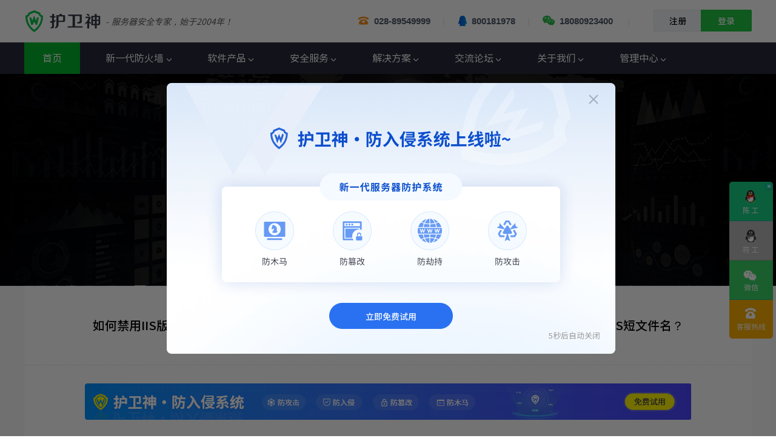

--- FILE ---
content_type: text/html
request_url: https://www.hws.com/help/sec/1796.html
body_size: 4493
content:
<!DOCTYPE html HTML PUBLIC "-//W3C//DTD HTML 4.01 Frameset//EN"
"http://www.w3.org/TR/html4/frameset.dtd">
<html>

<head>
	<meta content="width=1200, initial-scale=0.3,target-densitydpi=300;" name="viewport"/>	
    <meta charset="gb2312" />
	<title>如何禁用IIS版本信息、设置X-Frame-Options头、禁用ASP.NET版本信息、禁用Options、禁用IIS短文件名？</title>
	<meta name="keywords" content="入侵防护系统|如何禁用IIS版本信息、设置X-Frame-Options头、禁用ASP.NET版本信息、禁用Options、禁用IIS短文件名？">
	<meta name="description" content="如何禁用IIS版本信息、设置X-Frame-Options头、禁用ASP.NET版本信息、禁用Options、禁用IIS短文件名？">
	<link rel="stylesheet" href="/static/css/help.css">
	<script src="/static/js/jquery1.8.min.js" type="text/javascript"></script>
	<script language="javascript" src="/static/js/top.js" type="text/javascript"></script>
    <script language="javascript" src="/static/highlight/highlight.min.js"></script>
    <script language="javascript" src="/static/highlight/clipboard.min.js"></script>
    <link rel="stylesheet" href="/static/highlight/a11y-dark.min.css">
    <link rel="stylesheet" href="/static/highlight/clipboard.css">
</head>
<body>
	    <!--顶部 Start-->
    <div id="header">
        <div class="top">
            <div class="logo">
                <a href="/" title="护卫神-服务器安全专家，始于2004年！"><img src="/static/images/logo.png" alt="护卫神-服务器安全专家"></a>
                <a class="slogan">- 服务器安全专家，始于2004年！</a>
            </div>
            <div class="user">
                <script src="https://u.hws.com/api/login.asp" language="javascript"></script>
            </div>
            <div class="contact">
                <a class="tel"  title="有问题，请致电我们">028-89549999</a>|
                <a class="qq"  title="请加QQ咨询">800181978</a>|
                <a class="weixin" title="请加微信咨询">18080923400</a>|
            </div>
        </div>
        <div class="menu">
            <div class="content">
                <!--菜单 Start-->
                <div class="nav">
                    <ul>
                        <li target="off">
                            <a href="/" class="index">首页</a>
                        </li>
                        <li>
                            <a  href="/soft/frq/" class="frqnav">新一代防火墙</a>
                            <div class="item frqli">
                                <p>
                                    <span>在黑客入侵的每一个环节进行拦截，一站式解决安全威胁</span>
                                    <a href="/soft/frq/">网页木马防护</a>
                                    <a href="/soft/frq/">远程桌面防护</a>
                                    <a href="/soft/frq/">网站篡改防护</a>
                                    <a href="/soft/frq/">智能防火墙</a>
                                    <a href="/soft/frq/">恶意软件防护</a>
                                    <a href="/soft/frq/">恶意IP防护</a>
                                    <a href="/soft/frq/">系统安全加固</a>
                                    <a href="/soft/frq/">CC攻击防护</a>
                                    <a href="/soft/frq/">SQL注入防护</a>
                                    <a href="/soft/frq/">网站后台保护</a>
                                    <a href="/soft/frq/">态势感知大屏</a>
                                    <a href="/soft/frq/">IP/区域防护</a>
                                    <a href="/soft/frq/">详情了解...</a>
                                </p>
                            </div>
                        </li>
                        <li>
                            <a  href="/soft/">软件产品</a>
                            <div class="item soft">
                                <p>
                                    <span>收费软件</span>
                                    <a href="/soft/frq/"  class="frq">防入侵系统</a>
                                    <a href="/soft/hbf/">好备份系统</a>
                                    <a href="/soft/wzs/">网站锁系统</a>
                                    <a href="/soft/hwslock/">防篡改系统</a>
                                </p>
                                <p>
                                    <span>免费软件</span>
                                    <a href="/soft/hostmaster/" class="hot">主机大师</a>
                                    <a href="/soft/apache/">Apache大师</a>
                                    <a href="/soft/qinsi/">网络对时系统</a>
                                    <a href="/soft/WebRefresh/">网页刷新工具</a>
                                    <a href="/soft/">更多...</a>
                                </p>
                            </div>
                        </li>
                        <li>
                            <a href="/service/">安全服务</a>
                            <div class="item security">
                                <p>
                                    <span>安全运维</span>
                                    <a href="/service/daiwei.html" class="hot">主机安全代维</a>
                                    <a href="/service/zhenggai.html">网站通报整改</a>
                                    <a href="/service/gaoji.html">网站劫持防护</a>
                                </p>
                                <p>
                                    <span>增值服务</span>
                                    <a href="/service/ssl.html" class="hot">SSL证书</a>
                                    <a href="/service/yingji.html">故障应急处理</a>
                                    <a href="/service/quanmian.html">全面安全防护</a>
                                </p>
                            </div>
                        </li>
                        <li>
                            <a href="/solution/">解决方案</a>
                            <div class="item solution">
                                <p>
                                    <span>行业安全方案</span>
                                    <a href="/solution/qiye.html">企业官网防护方案</a>
                                    <a href="/service/quanmian.html">支付平台防护方案</a>
                                    <a href="/solution/dianshang.html">电商网站防护方案</a>
                                    <a href="/solution/zhengfu.html">政府网站防护方案</a>
                                    <a href="/solution/youxi.html">游戏平台防护方案</a>
                                    <a href="/solution/app.html">APP小程序防护方案</a>
                                </p>
                                <p>
                                    <span>CMS安全方案</span>
                                    <a href="/solution/dedecms.html">DedeCMS防护方案</a>
                                    <a href="/solution/WordPress.html">WordPress防护方案</a>
                                    <a href="/solution/phome.html">帝国CMS防护方案</a>
                                    <a href="/solution/ThinkPHP.html">ThinkPHP防护方案</a>
                                    <a href="/solution/PHPCMS.html">PHPCMS防护方案</a>
                                    <a href="/solution/Discuz.html">Discuz防护方案</a>
                                    
                                </p>
                                <p>
                                    <span>CMS安全方案</span>
                                    <a href="/solution/PbootCMS.html">PbootCMS防护方案</a>
                                    <a href="/solution/ClassCMS.html">ClassCMS防护方案</a>
                                    <a href="/solution/emlog.html">EMLOG护方案</a>
                                    <a href="/solution/ASPCMS.html">ASPCMS防护方案</a>
                                    <a href="/solution/PHPWind.html">PHPWind防护方案</a>
                                    <a href="/solution/XunRuiCMS.html">迅睿CMS防护方案</a>
                                </p>
                                <p>
                                    <span>CMS安全方案</span>
                                    <a href="/solution/MacCMS.html">苹果CMS防护方案</a>
                                    <a href="/solution/FastAdmin.html">FastAdmin防护方案</a>
                                    <a href="/solution/maxcms.html">马克斯CMS防护方案</a>
                                    <a href="/solution/SeaCMS.html">海洋CMS防护方案</a>
                                    <a href="/solution/FeifeiCMS.html">飞飞CMS防护方案</a>
                                    <a href="/solution/ZanpianCMS.html">赞片cms防护方案</a>
                                    <a href="/solution/">更多...</a>
                                </p>
                            </div>
                        </li>
                        <li>
                            <a href="/bbs/" target="_blank">交流论坛</a>
                            <div class="item bbs">
                                <p>
                                    <span>论坛版块</span>
                                    <a href="/bbs/forum-2.htm">主机大师 Windows</a>
                                    <a href="/bbs/forum-1.htm">主机大师 Linux</a>
                                    <a href="/bbs/forum-3.htm">其他软件交流</a>
                                </p>
                            </div>
                        </li>
                        
                        <li>
                            <a href="/document/">关于我们</a>
                            <div class="item about">
                                <p>
                                    <span>关于我们</span>
                                    <a href="/document/">公司介绍</a>
                                    <a href="/document/pay.html">付款方式</a>
                                    <a href="/document/youshi.html">我司优势</a>
                                    <a href="/document/contact.html">联系我们</a>
                                </p>
                                <p>
                                    <span>客户服务</span>
                                    <a href="/help/">帮助中心</a>
                                    <a href="/help/jianyi.html">投诉建议</a>
                                    <a href="https://u.hws.com/">工单系统</a>
                                    <a href="http://cp.hws.com/">独立面板</a>
                                </p>
                            </div>
                        </li>

                        <li>
                            <a  href="https://u.hws.com/">管理中心</a>
                            <div class="item manage">
                                <p>
                                    <span>管理控制台</span>
                                    <a href="https://u.hws.com/manage/Soft_Order.asp">软件管理</a>
                                    <a href="https://u.hws.com/manage/Faq_List.asp">工单系统</a>
                                    <a href="https://u.hws.com/manage/pay.asp">在线充值</a>
                                    <a href="https://u.hws.com/manage/Sms_Buy.asp">购买短信</a>
                                    <a href="https://u.hws.com/manage/Money_FapiaoGet.asp">发票索取</a>
                                </p>
                               
                            </div>
                        </li>
                        

                    </ul>
                </div>
                <!--菜单 End-->
            </div>
        </div>
    </div>
    <!--顶部 End-->
    <!--推送内容 Start-->
    <div id="tuisong">
        <div class="content">
            <div class="close"><a title="关闭"></a></div>
            <div class="info"><a href="/soft/frq/#tuisong" target="_blank" title="点击了解详情"></a></div>
            <div class="try"><a href="https://u.hws.com/user/reg.asp?try=9" target="_blank" title="点击立即试用"></a></div>
            <div class="time">10秒后自动关闭</div>
        </div>
    </div>
    <!--推送内容 End-->	
	    <div id="help">
        <!--banner-->
		<div class="banner">
			<div class="title"><a href="/help/">客户服务中心</a></div>
			<div class="search">
				<form action="/help/search.html" method="get" name="searchform" onsubmit="return chksearch();">
					<input type="text" name="key"  placeholder="请输入关键词" />
					<input type="submit" name="submit" class="submit" value="搜索" />
				</form>
				<script language="javascript">
				function chksearch()
				{
					if (document.searchform.key.value.length<1 || document.searchform.key.value.length>10)
							{
								alert("请填写搜索词，最长10字节。");
								document.searchform.key.focus();
								return false;
							}
					return true;
				}
				</script>
			</div>
			<div class="hot">
					热门文档：
					<a href="/help/sec/1626.html">赠送安全</a>
					<a href="/help/hostmaster/">主机大师</a>
					<a href="/help/host/1581.html">主机迁移</a>
				</p>
			</div>
		</div>
        <!--banner End-->
    </div>
	<div id="read">
		<div class="title">如何禁用IIS版本信息、设置X-Frame-Options头、禁用ASP.NET版本信息、禁用Options、禁用IIS短文件名？</div>
		<div class="navigation"><a href='.'>入侵防护系统</a>（&nbsp;<a href='v3.html' target='_blank'>Windows版</a>&nbsp;）&nbsp; | &nbsp;2018-08-31</div>
		<div class="content">
			<div class="security"><a href="/soft/frq/" target="_blank"><img src="/static/images/other/Security_senior.png"/></a></div>
			<p>&nbsp; &nbsp; 当前互联网网络安全隐患非常多，特别是网站服务器上的安全问题，比如常见的IIS版本信息和ASP.NET版本信息泄露问题、X-Frame-Options头设置问题、</p><p>IIS短文件名漏洞问题、禁止XSS跨站（未设置Cookies为HttpOnly）等，都可能会给入侵者提供可乘之机。</p><p>如某客户使用第三方安全扫描工具扫描自己的网站，发现有如下图1的安全问题。</p><p><img src="/Picture/image/201808/3115357015538785154.png" title="image.png" alt="image.png"/><br/></p><p><br/></p><p>通过本篇教程可以简单并快速设置解决如上图1出现的安全问题，虽然是轻微安全问题，但是安全需要从微小问题做起。</p><p>打开护卫神入侵防护系统，找到IIS加固模块，如下图2所示，勾选上相应的选项，保存并“立即应用”。</p><p><br/></p><p><img src="/Picture/image/201808/3115357017726149671.png" title="image.png" alt="image.png"/></p><p><br/></p><p><span style="color: rgb(255, 0, 0);">需要注意：有个别用户的网站程序可能需要开放IIS版本信息，ASP.NET版本信息，CookisOnly等，请酌情调整。</span></p><p>然后再扫描看看结果如何？如下图3所示</p><p><img src="/Picture/image/201808/3115357014378858213.png" title="image.png" alt="image.png"/><br/></p><p><br/></p><p>&nbsp; &nbsp; 完美解决问题。</p><p>&nbsp; &nbsp; 如您的服务器有安全上的问题，记得联系护卫神。</p><p>&nbsp; &nbsp; 护卫神入侵防护系统购买地址：<a href="https://www.hws.com/soft/sec/" target="_blank" title="护卫神入侵防护系统">https://www.hws.com/soft/sec/</a></p>
		</div>
		<div class="next">
			<a href='1735.html'>上一篇：护卫神·入侵防护系统（Windows版）历史版本信息</a>
			<a href='1799.html' class='n'>下一篇：HTTP错误 500.21 - Internal Server Error 处理程序</a>
		</div>
		<div class="comment">
			<div class="c1">用户留言</div>
			<div class="c2">
				<script language="javascript" src="https://u.hws.com/api/help/gb_js.asp?id=1796"></script>
			</div>
			
		</div>
	</div>
	    <!-- footer Start-->
    <div id="footer">
        <div class="data">
            <div class="i1"><p>2004年成立</p>二十年专注服务器安全</div>
            <div class="i2"><p>百万级装机</p>超百万台服务器安装</div>
            <div class="i3"><p>千亿级防护</p>防护入侵超1000亿次</div>
            <div class="i4"><p>今日防护次数</p><span id="Ruqin_Today">458,123</span>次</div>
        </div>
        <div class="content">
            <div>
                <p>关于我们</p>
                <a href="/document/">公司介绍</a>
                <a href="/document/pay.html">付款方式</a>
                <a href="/document/contact.html">联系我们</a>
                <a href="/document/youshi.html">我司优势</a>
            </div>
            <div>
                <p>业务导航</p>
                <a href="/soft/">软件产品</a>
                <a href="/service/">安全服务</a>
                <a href="/solution/">解决方案</a>
                <a href="/bbs/" target="_blank">交流论坛</a>
            </div>
            <div>
                <p>客户服务</p>
                <a href="https://u.hws.com/">管理中心</a>
                <a href="https://u.hws.com/manage/Faq_Add.asp">提交工单</a>
                <a href="/help/">帮助中心</a> 
                <a href="http://cp.hws.com" target="_blank">独立面板</a>
            </div>
            <div>
                <p>增值服务</p>
                <a href="/help/news/">新闻公告</a>
                <a href="/help/tech/">安全技术</a>
                <a href="/patch/">补丁中心</a>
                <a href="http://s.hws.com" target="_blank">运维工具</a>
            </div>
            <div>
                <p>法律许可</p>
                <a href="/document/xuke.html" target="_blank">许可协议</a>              
                <a href="/document/yssm.html" target="_blank">隐私申明</a>
                <a href="/document/fwtk.html" target="_blank">服务条款</a>
            </div>
            
            <div class="phone">
                <p>联系我们</p>
                <div class="number">028-89549999</div>
                <div class="qq">800181978</div>
                <div class="weixin">18080923400</div>
            </div>
            <div class="weixin">
                <p>微信公众号</p>
                <p class="erweima"></p>
            </div>
        </div>
        <div class="product">
            <div class="hot">热门推荐
                <a href="/soft/frq/">防入侵系统</a>
                <a href="/service/gaoji.html">网站防护套装</a> 
            	<a href="/service/daiwei.html">服务器代维</a>               
                <a href="/soft/hbf/">好备份系统</a>
            </div>
            <div class="new">最新产品
                <a href="/soft/frq/">防入侵系统</a>
                <a href="/soft/audit/">安全审计系统</a>
                <a href="/soft/hbf/">好备份系统</a>
                <a href="/soft/wzs/">网站锁系统</a>
                <a href="/soft/HostMaster/">主机大师</a>
                <a href="/soft/HostMaster/">Linux面板</a>
            </div>
        </div>
        <div class="bottom">
            &copy;始于2004年
            <a href="/document/zizhi.html" class="yyzz">四川万象更新网络通信有限公司</a>版权所有
            <a href="http://www.beian.gov.cn/portal/registerSystemInfo?recordcode=51019002002268" target="_blank" class="police">川公网安备51019002002268号</a>
            <a href="https://beian.miit.gov.cn" target="_blank" class="beian">蜀ICP备05003646号</a>
            <a class="icp" href="/document/zizhi.html">川B2-20201227</a>
        </div>
        <a id="gotoTop" title="返回顶部"></a>
    </div>
    <script language="javascript" src="/static/js/bottom.js"></script>
    <script language="javascript" src="https://u.hws.com/api/qq/qqchk.asp"></script>
    <script language="javascript" src="https://u.hws.com/api/TrojanIndex.asp"></script>
    <!-- footer End-->
</body>
<script language="javascript" src="/static/highlight/highlight.js"></script>
</html>

--- FILE ---
content_type: text/html; Charset=gb2312
request_url: https://u.hws.com/api/login.asp
body_size: -65
content:

	document.write('<a href="https://u.hws.com/Manage/Login.asp" class="login">登录</a><a href="https://u.hws.com/user/reg.asp" class="reg">注册</a>');
	

--- FILE ---
content_type: text/html
request_url: https://u.hws.com/api/help/gb_js.asp?id=1796
body_size: 775
content:

document.writeln('<form action="https://u.hws.com/api/help/gb.asp?id=1625" method="post" name="comment" onSubmit="return chkgbdata()">');
document.writeln('	<span class="c23">留言标题：<input type="text" name="title"></span>');
document.writeln('	<span class="c21">');
document.writeln('		留言内容：<textarea name="content" placeholder="请勿填写非法内容，感谢您的支持！"></textarea><br />');
document.writeln('		您的邮箱：<input type="text" name="mail"><i>选填，有回复时将邮件通知您</i>');
document.writeln('	</span>');
document.writeln('	<span class="c22"><input type="submit" name="b1" value="发表" /></span>');
document.writeln('</form>');


function chkgbdata()
	{
		if(document.comment.content.value.length<2)
			{
				alert("请填写留言内容。");
				document.comment.content.focus();
				return false;
			}
		if(document.comment.mail.value.length>0 && document.comment.mail.value.indexOf("@")==-1)
			{
				alert("请正确填写电子邮件地址。");
				document.comment.mail.focus();
				return false;
			}
		return true;
	}



--- FILE ---
content_type: text/html
request_url: https://u.hws.com/api/qq/qqchk.asp
body_size: 1233
content:

document.writeln("	<div id=\'QQOnline\'>");
document.writeln("		<p class=\'close\'><a onClick=\'CloseQQOnline()\'></a></p>");

		document.writeln("		<div class=\'q3007358069\'>");
		document.writeln("			<a onclick=\"ShangQiao(\'CDXwwS\')\" title=\'在线对话\nQQ：3007358069\' class=\'qq\'></a>");
		document.writeln("			<a onclick=\"ShangQiao(\'CDXwwS\')\" title=\'在线对话\nQQ：3007358069\'>陈工</a>");
		document.writeln("		</div>");
		
		document.writeln("		<div class=\'q3007358068\'>");
		document.writeln("			<a onclick=\"ShangQiao(\'cdmNfS\')\" title=\'在线对话\nQQ：3007358068\' class=\'qq\'></a>");
		document.writeln("			<a onclick=\"ShangQiao(\'cdmNfS\')\" title=\'在线对话\nQQ：3007358068\'>符工</a>");
		document.writeln("		</div>");
		
document.writeln("		<p class='weixin'><span class='name'>微信</span><span class='erweima'><span class='box'>请微信扫码</span><span class='dot'></span></span></p>");
document.writeln("		<p class='contact'><span class='name'>客服热线</span><span class='ContactTel'><span class='box'><span class='tel'>客服热线：<i>028-8954-9999</i></span><span class='mobile'>7*24热线：<i>180-8092-3400</i></span></span><span class='dot'></span></span></p>");
document.writeln("	</div>");
document.writeln("	<div id=\'Customer\'>");
document.writeln("		<a onClick=\'CloseCustomer();\'></a>");
document.writeln("	</div>");
$('#QQOnline .q3007358068').addClass('offline');
$('#QQOnline .q3007358069').removeClass('offline');


--- FILE ---
content_type: text/html
request_url: https://u.hws.com/api/TrojanIndex.asp
body_size: -230
content:
document.getElementById('Ruqin_Today').innerHTML='12,915,017';


--- FILE ---
content_type: text/css
request_url: https://www.hws.com/static/css/help.css
body_size: 2702
content:
 @import url("top.css");
/*帮助文档首页*/
#help{
    background-color: #fff;
}
#help .banner{
    height: 350px;
    background: url(../images/help/banner.jpg) center no-repeat;
    background-color:#030F1F;
    overflow: hidden;
}
#help .banner .title{
    margin: auto;
    width: 1200px;
    margin-top: 40px;
    text-align: center;
    color: #E5E5E5;
    font-size: 30px;
    line-height: 50px;
    font-family: "SourceHanSans-Medium";
    background: url(../images/help/logo.png) no-repeat;
    padding-top: 80px;
    background-position: 558px 0px;
}
#help .banner .title a{
    color: #E5E5E5;
}
#help .banner .title a:hover{
    color:#15A192;
}
#help .banner .search{
    width: 700px;
    margin: auto;
    margin-top: 30px;
    overflow: hidden;
}

#help .banner .search input{
    width: 570px;
    height: 45px;
    border-radius: 4px 0 0 4px;
    border: 2px solid #15A192;
    padding-left: 10px;
    padding-right: 10px;
    font-size: 16px;
    color:#15A192;
    line-height: 40px;
    font-family: 微软雅黑;
    margin: 0px;
    float: left;
    background-color: #F5F5F5;
}
#help .banner .search input.submit{
    width: 90px;
    height: 45px;
    border: 2px solid #15A192;
    border-radius: 0 4px 4px 0;
    color: #E5E5E5;
    letter-spacing: 2px;
    background-image: url(../images/help/search.png);
    background-repeat: no-repeat;
    background-position: 10px 12px;
    background-color: #15A192;
    padding-left: 40px;
    text-align: left;
    cursor: pointer;
    margin: 0px;
    float: left; 
}

#help .banner .hot{
    width: 700px;
    margin: auto;
    color: #E5E5E5;
    font-size: 16px;
    line-height: 35px;
    margin-top: 20px;
    text-align: center;
}
#help .banner .hot a{
    color: #E5E5E5;
    margin-left: 10px;
    margin-right: 5px;
    display: inline-block;
}
#help .banner .hot a:hover{
    color:#15A192;
}

#index{
    background-color: #fff;
}
#index .links{
    margin: auto;
    width: 1200px;
    margin-top: 45px;
    margin-bottom: 45px;
    text-align: center;
    overflow: hidden;
}
#index .links a{
    display: block;
    width: 209px;
    padding: 20px;
    margin-left: 24px;
    margin-right: 24px;
    float: left;
    color: #999;
    font-size: 14px;
    line-height: 30px;
    border: 1px solid #e5e5e5;
    cursor:pointer;
    background-repeat: no-repeat;
    background-position: 110px 35px;
    margin-bottom: 25px;
    margin-top: 25px;
}
#index .links a:hover{
    border: 1px solid rgb(129, 206, 196);
}
#index .links a span{
    font-size: 18px;
    color: #333;
    display: block;
    padding-top: 60px;
}

#index .links a:hover span{
    color: #15A192;
}
#index .links a.a1{
    background-image: url(../images/help/kefu_hover.png);
}
#index .links a.a2{
    background-image: url(../images/help/gongdan_hover.png);
}
#index .links a.a3{
    background-image: url(../images/help/fankui_hover.png);
}
#index .links a.a4{
    background-image: url(../images/help/hetong_hover.png);
}
#index .links a.windows{
    background-image: url(../images/help/windows.png);
}
#index .links a.windows2008{
    background-image: url(../images/help/windows2008.png);
    background-position: center 15px;
}
#index .links a.windows2012{
    background-image: url(../images/help/windows2012.png);
    background-position: center 15px;
}
#index .links a.windows2016{
    background-image: url(../images/help/windows2016.png);
    background-position: center 15px;
}
#index .links a.windows2019{
    background-image: url(../images/help/windows2019.png);
    background-position: center 15px;
}
#index .links a.windows2022{
    background-image: url(../images/help/windows2022.png);
    background-position: center 15px;
}

#index .soft{
    background: #FAFAFC;
    overflow: hidden;
    padding-top: 70px;
    padding-bottom: 100px;
    text-align: center;
}
#index .soft .title{
    width: 1200px;
    margin: auto;
    color: #444;
}
#index .soft .title span{
    display: block;
    font-size: 28px;
    color: #333;
    line-height: 50px;
}
#index .soft .content{
    width: 1200px;
    margin: auto;
    overflow: hidden;
    padding-top: 50px;
}
#index .soft .content .item{
    float: left;
    width: 200px;
    margin-left: 50px;
    margin-right: 49px;
    overflow: hidden;
}
#index .soft .content .item a{
    display: block;
    height: 38px;
    line-height: 38px;
    margin-top: 5px;
    margin-bottom: 5px;
    color: #444;
    border-bottom: 1px solid #e5e5e5;
    margin-left: 60px;
    text-align: left;
    cursor: pointer;
    font-size: 14px;
}
#index .soft .content .item a:hover{
    color: #15A192;
}
#index .soft .content .item a.no{
    color: #aaa;
    cursor: default;
}
#index .soft .content .item a.t{
    font-size: 18px;
    padding-bottom: 10px;
    cursor:default;
    color: #444;
}
#index .soft .content .item.i1{
    background-image: url(../images/help/qijian.png);
    background-repeat: no-repeat;
    background-position: 10px 7px;
}
#index .soft .content .item.i3{
    background-image: url(../images/help/anquan.png);
    background-repeat: no-repeat;
    background-position: 18px 7px;
}
#index .soft .content .item.i2{
    background-image: url(../images/help/huanjing.png);
    background-repeat: no-repeat;
    background-position: 10px 7px;
}
#index .soft .content .item.i4{
    background-image: url(../images/help/yunwei.png);
    background-repeat: no-repeat;
    background-position: 13px 7px;
}

#list{
    background-color: #fff;
    width: 1200px;
    margin: auto;
    overflow: hidden;
    padding-bottom: 50px;
    padding-top: 50px;
    font-size: 14px;
}
#list .left{
    float: left;
    width: 200px;
}
#list .left a{
    color: #666;
    display: block;
    height: 40px;
    line-height: 40px;
    border: 1px solid #13B0A3;
    border-top: 0;
    padding-left: 60px;
}
#list .patch a{
    padding-left: 30px;
}
#list .left a:hover{
    background-color: rgb(211, 243, 239);
}
#list .left a.on{
    background-color: rgb(211, 243, 239);
}
#list .left a.t{
    padding-left: 60px;
    border-left: 1px solid #13B0A3;
    border-right: 1px solid #13B0A3;
    background-color: #13B0A3;
    color: #fff;
    font-family: "SourceHanSans-Medium";
    background-repeat: no-repeat;
}
#list .left a.l1{
    background-image: url(../images/help/qijian_white.png);
    background-position: 26px 10px;
}
#list .left a.l2{
    background-image: url(../images/help/huanjing_white.png);
    background-position: 26px 10px;
}
#list .left a.l3{
    background-image: url(../images/help/anquan_white.png);
    background-position: 30px 10px;
}
#list .left a.l4{
    background-image: url(../images/help/yunwei_white.png);
    background-position: 26px 10px;
}
#list .right{
    float: left;
    width: 940px;
    margin-left: 45px;
    overflow: hidden;
}
#list .right .navigation{
    line-height: 50px;
    height: 50px;
    font-size: 14px;
    background: url(../images/help/home.png) no-repeat;
    background-position: 0px 13px;
    padding-left: 30px;
    color:#15A192;
    overflow: hidden;
    border-bottom: 1px dotted #ccc;
}
#list .right .navigation a{
    color:#15A192;
    margin-right: 5px;
    margin-left: 5px;
}
#list .right .navigation a.yes{
    font-family: "SourceHanSans-Medium";
}
#list .right .navigation span{
    color:#15A192;
    font-size: 12px;
}
#list .right .navigation a:hover{
    color:#444;
}
#list .right .navigation .ver{
    margin-left: 30px;
    font-family: "SourceHanSans-Medium";
    color: #000;
    float: right;
}
#list .right .navigation .ver a{
    margin-left: 10px;
    margin-right: 10px;
}
#list .right .version a:hover{
    color:rgb(241, 136, 15);
}
#list .right .nocontent{
    text-align:center;
    font-size:16px;
    padding:50px;
}
#list .right .nocontent a{
    color:#15A192;
    margin-right: 20px;
}
#list .right .nocontent a:hover{
    color:rgb(241, 136, 15);
}
#list .right .content{
    padding-top: 20px;
    overflow: hidden;
}
#list .right .content a{
    color:#666;
    display: block;
    height: 35px;
    line-height: 35px;
    overflow: hidden;
}

#list .right .content a.title{ 
    color:#15A192;
    font-family: "SourceHanSans-Medium";
}
#list .right .content a.more{
    font-style: italic;
    color: #999;
    font-size: 12px;
}
#list .right .content a i{
    color:#aaa;
    font-weight: normal;
    margin-left: 10px;
    font-size:12px
}
#list .right .content a span{
    float: right;
    color:#aaa;
    text-align: left;
    font-weight: normal;
}

#list .right .content a:hover{
    color:#15A192;
    font-family: "SourceHanSans-Medium";
}
#list .right .content a:hover span{
    font-weight: normal;
    color:#15A192;
}
#list .right .content .line{
    height: 1px;
    line-height: 1px;
    border-bottom: 1px dotted #ccc;
    margin-top: 20px;
    margin-bottom: 20px;
}
#list .right .content a.b{
    font-family: "SourceHanSans-Medium";
}
#list .right .content a.hot{
    background: url(../images/help/hot.gif) no-repeat;
    background-position: 0 9px;
    padding-left: 30px;
    /*color: rgb(236, 101, 11);
    font-family: "SourceHanSans-Medium";*/
}

#list .right .content2{
    padding-top: 20px;
}
#list .right .content2 a{
    color:#666;
    display: block;
    line-height: 35px;
    white-space: nowrap;
    overflow: hidden;
}
#list .right .content2 a span{
    float: right;
    color:#aaa;
    text-align: left;
    font-weight: normal;
}
#list .right .content2 a.line{
    padding-bottom: 20px;
    margin-bottom: 20px;
    border-bottom: 1px dotted #ccc;
}
#list .right .content2 a.topline{
    padding-top: 20px;
    margin-top: 20px;
    border-top: 1px dotted #ccc;
}
#list .right .content2 a.b{
    font-family: "SourceHanSans-Medium";
}
#list .right .content2 a.hot{
    background: url(../images/help/hot.png) no-repeat;
    background-position: 0 11px;
    font-family: "SourceHanSans-Medium";
    color: rgb(236, 101, 11);
    padding-left: 20px;
}
#list .right .content2 a:hover{
    color:#15A192;
    font-family: "SourceHanSans-Medium";
}
#list .right .content2 a:hover span{
    font-weight: normal;
    color:#15A192;
}
#list .right .content2 a u{
    text-decoration: none;
    display: block;
    max-width: 800px;
    overflow: hidden;
    white-space: nowrap;
    float: left;
}

#list .right .content2 a i.grade1{
    display: block;
    float:left;
    margin-top: 8px;
    color: #666;
    background-color: #f9f9f9;
    border: 1px solid #ccc;
    text-align: center;
    width: 40px;
    border-radius: 4px;
    line-height: 18px;
    height: 18px;
    font-size: 12px;
    margin-right: 10px;
    font-style: normal;
}
#list .right .content2 a i.grade2{
    display: block;
    float:left;
    margin-top: 8px;
    color: rgb(54, 88, 240);
    background-color: #ecf0f7;
    border: 1px solid #728bfa;
    text-align: center;
    width: 40px;
    border-radius: 4px;
    line-height: 18px;
    height: 18px;
    font-size: 12px;
    margin-right: 10px;
    font-style: normal;
}
#list .right .content2 a i.grade3{
    display: block;
    float:left;
    margin-top: 8px;
    color: rgb(241, 42, 69);
    background-color: #fce9e6;
    border: 1px solid #ee968a;
    text-align: center;
    width: 40px;
    border-radius: 4px;
    line-height: 18px;
    height: 18px;
    font-size: 12px;
    margin-right: 10px;
    font-style: normal;
}


#list .right .page{
    padding-top: 10px;
    color: #888;
    line-height: 25px;
}
#list .right .page a{
    display:inline-block;
    height: 25px;
    text-align: center;
    min-width: 10px;
    color: #888;
    background-color: #fff;
    border: 1px solid #ccc;
    margin-left: 8px;
    margin-right: 8px;
    padding-left: 10px;
    padding-right: 10px;
}
#list .right .page a:hover{
    background-color: #13B0A3;
    color: #fff;
    border: 1px solid #fff;
}
#list .right .page a.yes{
    background-color: #13B0A3;
    color: #fff;
    border: 1px solid #fff;
}
#read{
    text-align: center;
    background: #FAFAFC;
}
#read .title{
    width: 1200px;
    margin: auto;
    background: #FFF;
    font-size: 20px;
    font-family: "SourceHanSans-Medium";
    color: #000;
    line-height: 30px;
    padding-top: 50px;
}
#read .navigation{
    width: 1200px;
    margin: auto;
    background: #FFF;
    text-align: center;
    line-height: 50px;
    color: #ddd;
    border-bottom: 1px dotted #ddd;
    font-size: 12px;
}
#read .navigation a{
    color: #ddd;
}
#read .navigation a:hover{
    color:#15A192;
}
#read .content{
    width: 1000px;
    margin: auto;
    background: #FFF;
    padding: 100px;
	padding-top:30px;
    padding-bottom: 30px;
    line-height: 35px;
    font-size: 16px;
    color: #333;
    text-align: left;
    background: #fff;
    border-bottom: 1px solid #eee;
}
#read .content .security{
	padding-bottom:25px;
	text-align:center;
	}
#read .content a{
    color: #333;
}
#read .content a:hover{
    color:#15A192;
}
#read .patch{
    font-size: 14px;
}
#read .patch .patchname{
    font-weight: normal;
    font-family:"SourceHanSans-Medium";
    display: inline-block;
    background-color: #e6f7f5;
    border: 1px solid #a1d8d2;
    text-align: center;
    width: 100px;
    margin-bottom: 15px;
    margin-right: 20px;
    line-height: 30px;
    height: 30px;
}
#read .patch .grade1{
    display: inline-block;
    color: #666;
    background-color: #f9f9f9;
    border: 1px solid #ccc;
    text-align: center;
    width: 50px;
    line-height: 24px;
    height: 24px;
    border-radius: 4px;
    font-size: 13px;
}
#read .patch .grade2{
    display: inline-block;
    color: rgb(5, 40, 194);
    background-color: #ecf0f7;
    border: 1px solid #4c6cf7;
    text-align: center;
    width: 50px;
    line-height: 24px;
    height: 24px;
    border-radius: 4px;
    font-size: 13px;
}
#read .patch .grade3{
    display: inline-block;
    color: rgb(241, 42, 69);
    background-color: #fce9e6;
    border: 1px solid #ee968a;
    text-align: center;
    width: 50px;
    border-radius: 4px;
    line-height: 24px;
    height: 24px;
    font-size: 13px;
}
#read .content td{
	font-size:14px;
}
#read .next{
    width: 1160px;
    margin: auto;
    background: #FFF;
    overflow: hidden;
    padding: 20px;
    padding-top: 30px;
}
#read .next a{
    display: block;
    width: 450px;
    height: 30px;
    line-height: 30px;
    float: left;
    color: #666;
    background-color: rgb(230, 245, 243);
    border: 1px solid  rgb(133, 209, 202);
    text-align: left;
    padding-left: 10px;
    padding-right: 10px;
    overflow: hidden;
}
#read .next a:hover{
    background-color: rgb(211, 243, 239);
    border: 1px solid #13B0A3;
    color: #13B0A3;
}
#read .next a.n{
    float: right;
}
#read .comment{
    width: 1160px;
    margin: auto;
    background: #FFF;
    padding: 20px;
    padding-top: 10px;
    overflow: hidden;
    text-align: left;
    background-image: url(https://u.hws.com/api/help/gb_css.asp);
}
#read .comment .c1{
    border: 1px solid #e5e5e5;
    background: url(../images/help/comment.png) no-repeat;
    background-position: 30px 9px;
    padding-left: 80px;
    font-size: 16px;
    line-height:50px;
    font-family: "SourceHanSans-Medium";
    color:#15A192;
    background-color:#eff8f5;
}
#read .comment .c2{
    border: 1px solid #e5e5e5;
    border-top: 0;
    padding: 20px;
    padding-left: 30px;
    background-color:#fcfcfc;
    padding-bottom: 8px;
    overflow: hidden;
}
#read .comment .c2 .c21{
    display: block;
    width: 700px;
    line-height: 60px;
    float: left;
}
#read .comment .c2 .c21 textarea{
    height: 75px;
    width: 600px;
    border: 1px solid #ccc;
    vertical-align: middle;
    line-height: 20px;
    font-family: 微软雅黑;
    padding: 5px;
    padding-left: 10px;
    padding-right: 10px;
}
#read .comment .c2 .c21 input{
    height: 25px;
    width: 300px;
    line-height: 25px;
    margin-right: 5px;
    border: 1px solid #ccc;
    vertical-align: middle;
    font-family: 微软雅黑;
    padding-left: 10px;
    padding-right: 10px;
}
#read .comment .c2 .c21 i{
    color:#999;
    font-style: normal;
}
#read .comment .c2 .c22{
    display:block;
    width: 110px;
    float: left;
}
#read .comment .c2 .c22 input{
    vertical-align: middle;
    height: 75px;
    line-height: 70px;
    width: 100px;
    background-color: #13B0A3;
    color: #fff;
    font-size: 20px;
    font-family: "SourceHanSans-Medium";
    letter-spacing: 3px;
}
#read .comment .c2 .c23{
    display: none;
}
#read .comment .c3{
    border: 1px solid #e5e5e5;
    border-top: 0;
    padding: 20px;
    padding-left: 30px;
    overflow: hidden;
    background-color:#fff;
}
#read .comment .c3 .item{
    padding-bottom: 20px;
    border-bottom: 1px  solid #eee;
    margin-bottom: 20px;
    padding-top: 10px;
}
#read .comment .c3 .item .user{
    background: url(../images/help/head.gif) no-repeat;
    background-position: 0px 0px;
    padding-left: 30px;
    color:rgb(230, 108, 9);
   
}
#read .comment .c3 .item .user span{
    color: #bbb;
    margin-left: 10px;
}
#read .comment .c3 .item .userc{
    padding-left: 30px;
    line-height: 30px;
    color: #666;
    padding-top: 5px;
    padding-bottom: 10px;
}
#read .comment .c3 .item .re{
    background: url(../images/help/G038.gif) no-repeat;
    background-position: -3px 15px;
    margin-left: 30px;
    line-height: 30px;
    padding-top: 10px;
    color:#15A192;
    border-top: 1px  dotted #e0e0e0;
}
#read .comment .c3 .item .re span{
    color: #bbb;
    margin-right: 5px;
    margin-left: 23px;
}
#tousu{
    width: 1200px;
    margin: auto;
    padding-top: 70px;
    padding-bottom: 50px;
}
#tousu .title{
    font-size: 16px;
    color: #777;
    text-align: center;
    line-height: 35px;
    background: url(https://u.hws.com/api/help/Fankui_css.asp) no-repeat center;
}
#tousu .title span{
    display: block;
    font-size: 28px;
    color: #333;
}
#tousu .content{
    width:500px;
    margin: auto;
    padding-top: 50px;
    font-size: 16px;
    line-height: 40px;
}
#tousu .content textarea{
    width: 350px;
    height: 80px;
    vertical-align: middle;
    border: 1px solid rgb(94, 189, 178);
}
#tousu .content input{
    width: 350px;
    height: 30px;
    line-height: 28px;
    vertical-align: middle;
    border: 1px solid rgb(94, 189, 178);
}
#tousu .content .submit{
    margin-left: 100px;
    background-color:#15A192;
    color: #fff;
    font-size: 14px;
    font-family: "SourceHanSans-Medium";
    letter-spacing: 3px;
    border: 1px solid #15A192;
    border-radius: 4px;
}
#tousu .content .submit:hover{
    background-color:rgb(75, 201, 184);
    border: 1px solid rgb(75, 201, 184);
    cursor: pointer;
}
#tousu .content p{
    padding-top: 10px;
    padding-bottom: 10px;
}
#tousu .content p span{
    display: inline-block;
    width: 100px;
}

--- FILE ---
content_type: text/css
request_url: https://www.hws.com/static/highlight/clipboard.css
body_size: 299
content:
pre code{
    line-height: 25px;
    border-radius: 4px;
    font-family: "SourceHanSans-Regular",Monaco,Menlo,Consolas,"Courier New",monospace;
    font-size: 14px;
}
pre .copytextarea{
    width: 1px;
    height: 1px;
    line-height: 1px;
    overflow: hidden;
}
pre {
    position: relative; 
}
pre .copybtn{ 
    display: none;
    position: absolute;
    top:2px;
    right: 2px;
    background: #333;
    color: #9c9c9c;
    border: 0px solid #232323;
}
pre .copybtn:hover{ 
    color: #fff;
    cursor: pointer;
}
pre:hover .copybtn{
    display: block;
}

--- FILE ---
content_type: text/css
request_url: https://www.hws.com/static/css/top.css
body_size: 3008
content:
/* 全局样式*/
@font-face{font-family:"SourceHanSans-Regular";src:url(https://d.hws.com/font/SourceHanSans-Regular.ttf)}
@font-face{font-family:"SourceHanSans-Medium";src:url(https://d.hws.com/font/SourceHanSans-Medium.ttf)}
body {
	font-family: "SourceHanSans-Regular", "Microsoft YaHei","Helvetica Neue","Helvetica","Arial","sans-serif";
	margin: 0;
	padding: 0;
	background-color: #fff;
	min-width:1200px;
	_width:1200px;
	font-size:14px;
}
ul {
	list-style-type: none;
	padding: 0;
	margin: 0;
}

div,p,ul,li {
	margin: 0;
	padding: 0;
	border: 0;
}

img {
	border: 0;
	padding: 0;
	border: 0;
}

h2 {
	margin: 0;
	font-weight: normal;
    font-family: "SourceHanSans-Medium";
}
a {
	text-decoration: none;
	color: #fff;
}
a:hover{
	color: #00B42A;
}
b,strong{
    font-weight: normal;
    font-family: "SourceHanSans-Medium";
}
h1{
    font-weight: normal;
    font-family: "SourceHanSans-Medium";
}
th{
	font-weight: normal;
    font-family: "SourceHanSans-Medium";
}
h5{
	font-weight: normal;
    font-family: "SourceHanSans-Medium";
}
#header{
	overflow: hidden;
	width: 100%;
}
#header .top{
	width: 1200px;
	margin: auto;
	height: 70px;
	line-height: 70px;
	overflow: hidden;
}
#header .top .logo{
	width: 500px;
	float: left;
	font-size: 16px;
	color: #86909C;
	border: 0px solid red;
	line-height: 45px;
	overflow: hidden;
}
#header .top .logo a{
	display: block;
	float: left;
	width: 135px;
	height: 45px;
	margin-top:12px;
}
#header .top .logo a img{
	width: 135px;
	height: 45px;
	border: 0;
}
#header .top .logo a.slogan{
	width: 250px;
	color: #f75b1d;
	color: #555;
	font-size: 14px;
	padding-top: 2px;
	font-style: italic;
}
#header .top .contact{
	float: right;
	width: 500px;
	color: #E5E6EB;
	border: 0px solid red;
	text-align: right;
}
#header .top .contact a{
	display: inline-block;
	padding-left: 30px;
	color: #4E5969;
	font-size: 15px;
	font-weight: 700;
	font-family:Arial, Helvetica, sans-serif;
}
#header .top .contact a.tel{
	background-image: url(../images/top/top.png);
	background-position: 0 22px;
	background-repeat: no-repeat;
	margin-right: 20px;
}
#header .top .contact a.qq{
	background-image: url(../images/top/top.png);
	background-position: 3px -78px;
	background-repeat: no-repeat;
	margin-left:10px;
	margin-right: 20px;
}
#header .top .contact a.weixin{
	background-image: url(../images/top/top.png);
	background-position: 0 -178px;
	background-repeat: no-repeat;
	margin-left:15px;
	margin-right: 25px;
}

#header .top .user{
	width: 200px;
	padding-top: 16px;
	float: right;
	text-align: right;
	font-size: 14px;
	border: 0px solid red;
	overflow: hidden;
	font-family: "SourceHanSans-Medium";
}
#header .top .user a{
	display: block;
	height: 34px;
	float: right;
	text-align: center;
	line-height: 36px;
}
#header .top .user a.reg,#header .top .user a.cp{
	color: #000;
	border: 1px solid #E5E6EB;
	border-right: 0;
	background-color: #F2F3F5;
	width: 77px;
	border-radius: 2px 0 0 2px;
}
#header .top .user a.reg:hover,#header .top .user a.cp:hover{
	color: #00B42A;
}
#header .top .user a.login,#header .top .user a.loginout{
	color: #fff;
	border: 1px solid #23C343;
	border-left: 0;
	background: #23C343;
	border-radius: 0 2px 2px 0;
	width: 83px;
}
#header .top .user a.login:hover,#header .top .user a.loginout:hover{
	color:#FFFF00;
}

#header .menu{
	height: 52px;
	line-height: 52px;
	background-color: #282A3A;
}
#header .menu .content{
	width: 1200px;
	margin: auto;
	overflow: hidden;
}
/*------导航------*/
#header .menu .nav{
	float: left;
	font-size: 16px;
}
#header .menu .nav a{
	color:#fff;
	display: block;
	padding-left:22px;
	padding-right:30px;
	background-image: url(../images/top/top.png);
	background-position: 86px -281px;
	background-repeat: no-repeat;
	font-weight: 500;
}
#header .menu .nav a.index{
	background-color: #00B42A;
	background-image:none;
	padding-right:30px;
	padding-left:30px;
}
#header .menu .nav a.frqnav{
	background-image: url(../images/top/top.png);
	background-position: 119px -281px;
	background-repeat: no-repeat;
}
#header .menu .nav a:hover{
	background-color: #00B42A;
}
#header .menu .nav a.on{
	background-color: #00B42A;
}
#header .menu .nav ul {
	list-style-type: none;
	display: inline;
}
#header .menu .nav li{
	float: left;
	text-align: center;
	margin-right: 20px;
}
#header .menu .nav li:last-child{
	margin-right: 0;
}
#header .menu .nav li .item{
	display: none;
	position: absolute;
	z-index: 8888;
	zoom: 1;
	height:230px;
	line-height: 30px;
	font-size: 14px;
	width: 500px;
	padding: 30px;
	padding-left: 80px;
	background-color: #F9F9F9;
	font-weight: normal;
	text-align: left;
	overflow: hidden;
	box-shadow:0px 2px 6px 0px #666;
	border-radius: 0 0 4px 4px;
}
#header .menu .nav li .item p{
	float: left;
	width: 150px;
	margin-right: 100px;
	overflow: hidden;
}
#header .menu .nav li .item p span{
	font-size:14px;
	display: block;
	line-height: 50px;
	border-bottom: 1px dotted #ccc;
	margin-bottom: 10px;
	margin-left: 10px;
	font-family: "SourceHanSans-Medium";
}
#header .menu .nav li .item u{
	display: block;
	height: 10px;
	line-height: 10px;
	border-bottom: 1px dotted #ccc;
	margin-left: 10px;
	margin-bottom: 10px;
}

#header .menu .nav li .item a {
	display: inline-block;
	padding-left:10px;
	padding-right: 10px;
	line-height: 40px;
	height: 40px;
	color:#333;
	font-size:14px;
	border-radius: 5px;
	background-image: none;
}
#header .menu .nav li .item a:hover {
	font-weight: normal;
	background-color: #81F57A;
}
#header .menu .nav li .item a.frq{
	display: block;
	width: 110px;
	background-image: url(../images/top/new.png);
	background-position: 90px 7px;
	background-repeat: no-repeat;
	color: #f75b1d;
}
#header .menu .nav li .item a.hot{
	color: #f75b1d;
}
#header .menu .nav li .security{
	margin-left:-60px;
}
#header .menu .nav li .frqli{
	margin-left:-60px;
	height:300px;
}
#header .menu .nav li .soft{
	margin-left:-60px;
	height:270px;
}
#header .menu .nav li .manage{
	width: 230px;
	height: 270px;
	padding-right: 0;
	margin-left:-60px
}
#header .menu .nav li .solution{
	width: 1000px;
	height: 350px;
	padding-right: 0;
	margin-left:-318px
}
#header .menu .nav li .bbs{
	width: 240px;
	height: 200px;
	padding-right: 0;
	margin-left:-60px
}
#header .menu .nav li .about{
	width: 510px;
	height: 250px;
	padding-right: 0;
	margin-left:-200px
}

#header .menu .nav li .frqli p{
	width: 100%;
}
#header .menu .nav li .frqli p a{
	display: inline-block;
	width: 100px;
	margin-right: 30px;
	margin-top: 5px;
	margin-bottom: 5px;
}


/* 底部 */
#footer{
	background-color: #1E2330;
	color:#BBBCBF;
	font-size:14px;
}
#footer a{
	color:#BBBCBF;
}
#footer a:hover{
	color:#00B42A;
}
#footer .data{
	width: 1200px;
	margin: 0 auto;
	padding-top: 60px;
	padding-bottom: 50px;
	border-bottom:1px solid #2B3042;
	overflow: hidden;
}
#footer .data div{
	float: left;
	height: 50px;
	line-height: 25px;
	width: 170px;
	padding-left: 65px;
	margin-right:85px;
	overflow: hidden;
}
#footer .data div p{
	font-size:16px;
	font-family: "SourceHanSans-Medium";
}
#footer .data div.i1{
	background-image: url(../images/top/footer.png);
	background-repeat: no-repeat;
	background-position: 0 0px;
}
#footer .data div.i2{
	background-image: url(../images/top/footer.png);
	background-repeat: no-repeat;
	background-position: 0 -80px;
}
#footer .data div.i3{
	background-image: url(../images/top/footer.png);
	background-repeat: no-repeat;
	background-position: 0 -160px;
}
#footer .data div.i4{
	margin-right: 0;
	background-image: url(../images/top/footer.png);
	background-repeat: no-repeat;
	background-position: 0 -240px;
}
#footer .data div.i4 span{
	margin-right: 5px;
}
#footer .content{
	width: 1200px;
	margin: 0 auto;
	padding-top: 50px;
	padding-bottom: 30px;
	overflow: hidden;
}
#footer .content div{
	float: left;
	width: 150px;
}
#footer .content div p{
	padding-bottom: 25px;
	font-size: 14px;
	font-family: "SourceHanSans-Medium";
	margin: 0;
}
#footer .content a{
	display: block;
	padding-bottom: 5px;
    text-decoration: none;
    line-height: 35px;
    width: 70px;
    overflow: hidden;
    white-space: nowrap;
}
#footer .content .phone{
	width:300px;
}
#footer .content .phone div{
	display: block;
	line-height: 50px;
	height: 50px;
	width: 100%;
	white-space: nowrap;
	padding-left:40px;
	margin-top: 3px;
	overflow: hidden;
}
#footer .content .phone .number{	
	background: url(../images/top/footer.png) no-repeat;
	background-position:0 -305px;
	font-size:16px;
}
#footer .content .phone .qq{
	background: url(../images/top/footer.png) no-repeat;
	background-position: 0px -385px;
	font-size:16px;
}
#footer .content .phone .weixin{
	background: url(../images/top/footer.png) no-repeat;
	background-position: 0px -464px;
	font-size:16px;
}
#footer .content .weixin{
	width: 90px;
}
#footer .content .weixin .erweima{
	width: 87px;
	height: 87px;
	background: url(../images/top/ewm.png) no-repeat;
	background-position: 0 0;
}
#footer .product{
	width: 1200px;
	margin: 0 auto;
	padding-top: 30px;
	padding-bottom: 30px;
	line-height: 50px;
	border-top:1px solid #2B3042;
}
#footer .product div{
	height: 50px;
	padding-left:30px;
}
#footer .product .hot{
	background: url(../images/top/footer.png) no-repeat;
	background-position: 0px -785px;
}
#footer .product .new{
	background: url(../images/top/footer.png) no-repeat;
	background-position: 0px -864px;
}
#footer .product div a{
	margin-left: 60px;
}
#footer .bottom {
	width: 1200px;
	margin: 0 auto;
	padding-bottom:20px;
	padding-top:30px;
	border-top:1px solid #2B3042;
	overflow: hidden;
}
#footer .bottom a{
	display: inline-block;
	margin-left: 30px;
	line-height: 40px;
	padding-left: 25px;
}
#footer .bottom a:hover{
	cursor: pointer;
}
#footer .bottom a.yyzz{
	margin-left: 10px;
	margin-right: 10px;
	padding-left: 0;
}
#footer .bottom a.icp{
	background: url(../images/top/footer.png) no-repeat;
	background-position: 0 -548px;
	float: right;
}
#footer .bottom a.beian{
	background: url(../images/top/footer.png) no-repeat;
	background-position: 0 -548px;
	float: right;
}
#footer .bottom a.police{
	background: url(../images/top/footer.png) no-repeat;
	background-position: 0 -629px;
	float: right;
}
#footer .bottom a.gaoqi{
	background: url(../images/top/footer.png) no-repeat;
	background-position: 0 -711px;
	float: right;
}



/*客服系统CSS*/
#Customer{
	position: fixed;
	Z-INDEX:7777;
	right:5px;
	bottom:50px;
	height:101px;
	width:72px;
	text-align:center;
	display:none;
}
#Customer a{
	display:block;
	height: 101px;
	width: 72px;
	background-image: url(/static/images/customer/customer.png);
	background-repeat: no-repeat;
	background-position: 0 -700px;
	cursor: pointer;
}

#QQOnline{
	position: fixed;
	Z-INDEX:9999;
	right:5px;
	top:300px;
	width:72px;
	text-align:center;
	font-size: 12px;
	color: #fff;
	line-height: 25px;
	border-radius: 5px;
}

#QQOnline p.close{
	height: 15px;
	line-height: 15px;
	position: relative;
	margin-bottom: -15px;
	overflow: hidden;
}
#QQOnline p.close a{
	display: block;
	float: right;
	width: 15px;
	height: 15px;
	background-image: url(/static/images/customer/customer.png);
	background-repeat: no-repeat;
	background-position: -2px 1px;
	cursor: pointer;
}

#QQOnline div{
	height: 64px;
	border-bottom: 1px solid rgba(22,175,159,1);
	background-color:#19D184;
	text-align: center;
	overflow: hidden;
}

#QQOnline div a{
	display: block;
	height: 20px;
	color: #fff;
	text-decoration: none;
	cursor:pointer;
	letter-spacing: 2px;
}
#QQOnline div:hover{
	background: #3BD065;
	font-family: "SourceHanSans-Medium";
}

#QQOnline div:nth-of-type(1){
	border-top-right-radius: 5px;
	border-top-left-radius: 5px;
}

#QQOnline div a.qq{
	height: 35px;
	background-image: url(/static/images/customer/customer.png);
	background-repeat: no-repeat;
	background-position: 22px -286px;
}

#QQOnline div.offline{
	background: #b5b5b5;
	border-bottom: 1px solid #999;
}
#QQOnline div.offline a.qq{
	background-image: url(/static/images/customer/customer.png);
	background-repeat: no-repeat;
	background-position: 22px -186px;
}
#QQOnline div.offline a:hover{
	color: #fff;
}
#QQOnline .contact{
	overflow: hidden;
}
#QQOnline .contact .name{
	display: block;
	background-color: #FBAD00;
	background-image: url(/static/images/customer/customer.png);
	background-repeat: no-repeat;
	background-position: 22px -87px;
	padding-top: 32px;
	padding-bottom: 7px;
	border-bottom-right-radius: 5px;
	border-bottom-left-radius: 5px;
}
#QQOnline .contact .ContactTel{
	display:block;
	position: fixed;
	Z-INDEX:8888;
	right:75px;
	top:440px;
	height: 120px;
	width: 305px;
	padding-top: 11px;
	padding-left: 0px;
	text-align: left;
	overflow: hidden;
	display: none;
	font-family: "SourceHanSans-Medium";
	}
#QQOnline .contact:hover .ContactTel{
	display: block;
}
#QQOnline .contact .ContactTel .box{
	display:block;
	height: 107px;
	width:288px;
	border: 1px solid #FFC545;
	border-radius: 5px;
	background-color: #fafafa;
	font-size: 14px;
	color: #000;
	overflow: hidden;
	float: left;
}
#QQOnline .contact .ContactTel .dot{
	display: block;
	margin-top: 65px;
	border-right: 10px solid #FBAD00;
	border-bottom: 10px solid transparent;
	border-left: 15px solid transparent;
	border-top: 10px solid transparent;
}
#QQOnline p.contact span .box span{
	display: block;
	line-height: 53px;
	height: 53px;
	font-size: 14px;
	padding-left: 58px;
	border-bottom: 1px solid #F0F0F0;
}
#QQOnline p.contact span .box span i
{
	color:#08CAA7;
	font-size: 16px;
	font-style: normal;
}
#QQOnline p.contact span .box span.tel{
	background-image: url(/static/images/customer/customer.png);
	background-repeat: no-repeat;
	background-position: 22px -380px;
}
#QQOnline p.contact span .box span.mobile{
	background-image: url(/static/images/customer/customer.png);
	background-repeat: no-repeat;
	background-position: 22px -480px;
}

#QQOnline .weixin{
	overflow: hidden;
}
#QQOnline .weixin .name{
	display: block;
	background-color: #3BD065;
	background-image: url(/static/images/customer/customer.png);
	background-repeat: no-repeat;
	background-position: 22px -587px;
	padding-top: 32px;
	padding-bottom: 7px;
	border-bottom: 1px solid rgba(22,175,159,1);
}
#QQOnline .weixin .erweima{
	display:block;
	position: fixed;
	Z-INDEX:8888;
	right:75px;
	top:405px;
	height: 120px;
	width: 137px;
	text-align: left;
	overflow: hidden;
	display: none;
	}
#QQOnline .weixin:hover .erweima{
	display: block;
}
#QQOnline .weixin .erweima .box{
	display:block;
	padding-top:5px;
	height: 110px;
	width:120px;
	border: 1px solid #3BD065;
	border-radius: 5px;
	background-color: #fafafa;
	font-size: 14px;
	color: #000;
	overflow: hidden;
	float: left;
	background-image: url(/static/images/customer/hws-fu.png);
	background-repeat: no-repeat;
	background-position-x: center;
	background-position-y: 30px;
	text-align: center;
}
#QQOnline .weixin .erweima .dot{
	display: block;
	margin-top: 50px;
	border-right: 10px solid #3BD065;
	border-bottom: 10px solid transparent;
	border-left: 15px solid transparent;
	border-top: 10px solid transparent;
}
#page404{
	text-align: center;
	padding:120px;
	padding-bottom: 60px;
}
#yyzz{
	z-index:999999;
	position: fixed;
	display: none;
	width: 600px;
	height: 800px;
	background-image: url(../images/top/yyzz.jpg);
	background-repeat: no-repeat;
	background-position: center;
	background-size: 80%;
	top: 50px;
	left:50%;
	transform: translateX(-50%); 
	cursor: pointer;
}
#icp{
	z-index:999999;
	position: fixed;
	display: none;
	width: 600px;
	height: 800px;
	background-image: url(../images/top/icp.jpg);
	background-repeat: no-repeat;
	background-position: center;
	background-size: 80%;
	top: 50px;
	left:50%;
	transform: translateX(-50%); 
	cursor: pointer;
}
#gototop{
	display: block;
	Z-INDEX:8888;
	position: fixed;
	right: 20px;
	bottom: 50px;
	width: 32px;
	height: 32px;
	background-image: url(../images/top/gototop.png);
	background-repeat: no-repeat;
	background-position: center;
	display: none;
}
#gototop:hover{
	cursor: pointer;
}

/*推送内容*/
#tuisong{
	width:100%;
	height:100%;
	position: fixed;
	z-index: 9999999;
	left: 0;
	right: 0;
	top: 0;
	background: rgba(0, 0, 0, 0.55);
	overflow: hidden;
	display: none;
	}
#tuisong .content{
	width: 750px;
	height: 450px;
	background-image: url(../images/top/tuisong.png);
	background-position: center;
	background-repeat: no-repeat;
	margin:0 auto;
	position: absolute;
	top: calc(50% - 225px);
	left: calc(50% - 370px);
	overflow: hidden;
}
#tuisong .content .close{
	overflow: hidden;
}
#tuisong .content .close a{
	display: block;
	width: 30px;
	height: 30px;
	float: right;
	margin-top: 10px;
	margin-right: 20px;
	cursor: pointer;
}
#tuisong .content .info a{
	display: block;
	margin: auto;
	margin-top: 20px;
	width: 600px;
	cursor: pointer;
	height: 275px;
}
#tuisong .content .try a{
	display: block;
	margin: auto;
	margin-top: 25px;
	width: 220px;
	cursor: pointer;
	height: 50px;
}
#tuisong .content .time{
	text-align: right;
	padding-right: 30px;
	color: #999;
	font-size: 13px;
}

--- FILE ---
content_type: application/javascript
request_url: https://www.hws.com/static/js/bottom.js
body_size: 1473
content:
//客服系统的函数
function CloseCustomer(){
	//关闭客户图标，显示QQ在线
	document.getElementById("Customer").style.display='none';
	document.getElementById("QQOnline").style.display='block';
}
function CloseQQOnline(){
	//关闭QQ在线，显示客户图标
	document.getElementById("Customer").style.display='block';
	document.getElementById("QQOnline").style.display='none';
}

//显示关闭二维码
$(function(){
	$("#QQOnline .weixin a.on").click(function(){
		var display=$("#QQOnline .weixin a.ewm").css("display");
		if(display=="none")
			{
				$('#QQOnline .weixin a.ewm').css('display','block');
			}
		else
			{
				$("#QQOnline .weixin a.ewm").css('display','none'); 
			}
	});
})

// //关闭营业执照
// const yyzz_a = document.querySelector("#footer .bottom a.yyzz");
// const yyzz = document.querySelector("#yyzz");
// yyzz.addEventListener("click", function () {
//    yyzz.style.display = "none";
//  })

//  yyzz_a.addEventListener("click", function () {
// 	yyzz.style.display = "block";
//   })

//网页对话框
function ShangQiao(tid)
{
	var iHeight="610"
	var iWidth="800"
	var iTop = (window.screen.height-30-iHeight)/2;       //获得窗口的垂直位置;
	var iLeft = (window.screen.width-10-iWidth)/2;        //获得窗口的水平位置;
	var url='http://q.url.cn/' + tid + '?_type=wpa&qidian=true';
	window.open(url, '_blank', 'toolbar=no,scrollbars=yes,menubar=no,status=no,resizable=yes,location=no,width=' + iWidth +',height=' + iHeight +',top=' + iTop +',left=' + iLeft);
}

//返回顶部
function gotoTop(minHeight){
    
	// 定义点击返回顶部图标后向上滚动的动画
	$("#gotoTop").click(
		function(){$('html,body').animate({scrollTop:'0px'},'slow');
	})

	// 获取页面的最小高度，无传入值则默认为600像素
	minHeight? minHeight = minHeight:minHeight = 600;

	// 为窗口的scroll事件绑定处理函数
	$(window).scroll(function(){

		// 获取窗口的滚动条的垂直滚动距离
		var s = $(window).scrollTop();

		// 当窗口的滚动条的垂直距离大于页面的最小高度时，让返回顶部图标渐现，否则渐隐
		if( s > minHeight){
			$("#gotoTop").fadeIn(500);
		}else{
			$("#gotoTop").fadeOut(500);
		};
	});
};
gotoTop();

//自主统计
var ViewUrl=window.location;
var ComeUrl=document.referrer;

var testComeUrl="hws";
var testComeUrl2="hws";
var testViewUrl="hws";

try{testComeUrl=top.document.referrer;}catch(e){}
try{testComeUrl2=window.parent.document.referrer;}catch(e){}
try{testViewUrl =window.parent.location;}catch(e){}

if(testComeUrl!=="hws"){ComeUrl=testComeUrl;}
if(testComeUrl2!=="hws"){ComeUrl=testComeUrl2;}
if(testViewUrl!=="hws"){ViewUrl=testViewUrl;}

//alert(ComeUrl);
function GetRandomNum(Min,Max)
{   
var Range = Max - Min;   
var Rand = Math.random();   
return(Min + Math.round(Rand * Range));   
} 
var MyNum=GetRandomNum(1,999);
document.write('<img style="width:0px;height:0px" style="display:none" src="https://u.hws.com/api/tongji.asp?view='+escape(ViewUrl)+'&url='+escape(ComeUrl)+'&rnd='+escape(MyNum)+'" />');

//百度统计
var _hmt = _hmt || [];
(function() {
  var hm = document.createElement("script");
  hm.src = "https://hm.baidu.com/hm.js?36dbfda0a0a6fb3250d7a873712ea583";
  var s = document.getElementsByTagName("script")[0]; 
  s.parentNode.insertBefore(hm, s);
})();

//51la
//!function(p){"use strict";!function(t){var s=window,e=document,i=p,c="".concat("https:"===e.location.protocol?"https://":"http://","sdk.51.la/js-sdk-pro.min.js"),n=e.createElement("script"),r=e.getElementsByTagName("script")[0];n.type="text/javascript",n.setAttribute("charset","UTF-8"),n.async=!0,n.src=c,n.id="LA_COLLECT",i.d=n;var o=function(){s.LA.ids.push(i)};s.LA?s.LA.ids&&o():(s.LA=p,s.LA.ids=[],o()),r.parentNode.insertBefore(n,r)}()}({id:"CRt3UrKeukm5wlcw",ck:"CRt3UrKeukm5wlcw"});


--- FILE ---
content_type: application/javascript
request_url: https://www.hws.com/static/highlight/highlight.js
body_size: 503
content:
$('pre').each( function() {
    $(this).html('<button class="copybtn" data-clipboard-action="copy">复制</button><code>'+ $(this).html() +'</code><div class="copytextarea"><textarea>'+ $(this).html().replace(/&nbsp;/g," ") +'</textarea></div>')
});

$("pre").each(function(){
    $(this).find("textarea").attr('id',"pre"+$(this).index());
        var btns = $(this).find("button");
        $(btns).attr('data-clipboard-target',"#pre"+$(this).index())
});

var clipboard = new ClipboardJS('.copybtn');
clipboard.on('success', function(e) {
    //复制成功
    $(e.trigger).text("已复制"),
    e.clearSelection()
});
clipboard.on('error', function(e) {
    $(e.trigger).text("复制失败"),
    e.clearSelection()
});

$(".copybtn").hover(function(){
    $(".copybtn").text("复制");
});

hljs.initHighlightingOnLoad();

--- FILE ---
content_type: application/javascript
request_url: https://www.hws.com/static/js/top.js
body_size: 946
content:
var OurDomain='www'
OurDomain = OurDomain + ".hw"
OurDomain = OurDomain + "s.com"

//禁止被iframe
if (top.location != location) 
	{ 
	top.location.href = "https://" + OurDomain + "/"; 
	} 

//禁止非hws.com访问
var dmain=window.location.hostname;
if(dmain!=OurDomain && dmain!="127.0.0.1"){location.href = "https://" + OurDomain + "/";}

//顶部下拉菜单
$(function(){
	
	$("#header .menu .nav li").hover(
		function(){
			var target=$(this).attr("target");
			if(target!="off")
				{
					$(this).find("a:first").addClass("on");
					$(this).find(".item").show(500);
					//$(this).find(".item").slideDown("slow");
				}
		},
		function(){
			$(this).find("a:first").removeClass("on");
			$(this).find(".item").hide();
		}
	)

})

//展开所有软件
$(function(){
	
	$("#product .soft .mainsoft .listallsoft").click(
		function(){
			$("#product .soft .mainsoft .listallsoft").slideUp(1000);
			$("#product .soft .allsoft").slideDown(1000);			
		}
	)
})

//收缩所有软件
$(function(){
	
	$("#product .soft .allsoft p.closeallsoft a").click(
		function(){
			$("#product .soft .allsoft").slideUp(1000);
			$("#product .soft .mainsoft .listallsoft").slideDown(1000);
		}
	)
})


//展开所有服务
$(function(){
	
	$("#product .service .show a").click(
		function(){
			$("#product .service .show").slideUp(1000);
			$("#product .service .quanmian").slideDown(1000);		
			$("#product .service .zhenggai").slideDown(1000);	
			$("#product .service .hide").slideDown(1000);			
		}
	)
})

//收缩所有服务
$(function(){
	
	$("#product .service .hide a").click(
		function(){
			$("#product .service .show").slideDown(1000);
			$("#product .service .quanmian").slideUp(1000);		
			$("#product .service .zhenggai").slideUp(1000);		
			$("#product .service .hide").slideUp(1000);
		}
	)
})



//关闭推送窗体
$(function(){
	$("#tuisong .close a").click(
		function(){
			clearInterval(tuisongtimer);
			$("#tuisong").hide();
		}
	)
})

//clearCookie('tuisongHaveDisplay');

//每一秒刷新
var tuisongDispalySecond=10; //显示秒数
var tuisongLoopNum=0; //循环次数
var tuisongtimer;

//24小时内只显示一次
$(function(){
	//判断URL，首页和专题页不显示
	var path=window.location.pathname.toLowerCase();
	if(getCookie("tuisongHaveDisplay")=='y' || path=='/soft/frq/' || path=='/')
	{
		//显示过了，不再显示
		$("#tuisong").hide();
	}
	else
	{
		$("#tuisong").show();
		tuisongtimer = window.setInterval(tuisonRefer, 1000);
	}
	setCookie('tuisongHaveDisplay','y',1); //记录显示过了
})

function tuisonRefer() {
	tuisongLoopNum=tuisongLoopNum+1;
	$("#tuisong .time").text(tuisongDispalySecond-tuisongLoopNum + '秒后自动关闭');
	if (tuisongLoopNum==tuisongDispalySecond){
		clearInterval(tuisongtimer);		
		$("#tuisong").hide();
	}
}


function getCookie(cname) {
	var name = cname + "=";
	var ca = document.cookie.split(';');
	for(var i=0; i<ca.length; i++) {
	 var c = ca[i];
	 while (c.charAt(0)==' ') c = c.substring(1);
	 if (c.indexOf(name) != -1) return c.substring(name.length, c.length);
	}
	return "";
   }
   
function setCookie(cname, cvalue, exdays) {
	var d = new Date();
	d.setTime(d.getTime() + (exdays*24*60*60*1000));
	var expires = "expires="+d.toUTCString();
	document.cookie = cname + "=" + cvalue + ";path=/;" + expires;
}

function clearCookie(name) { 
	setCookie(name, "", -1); 
} 